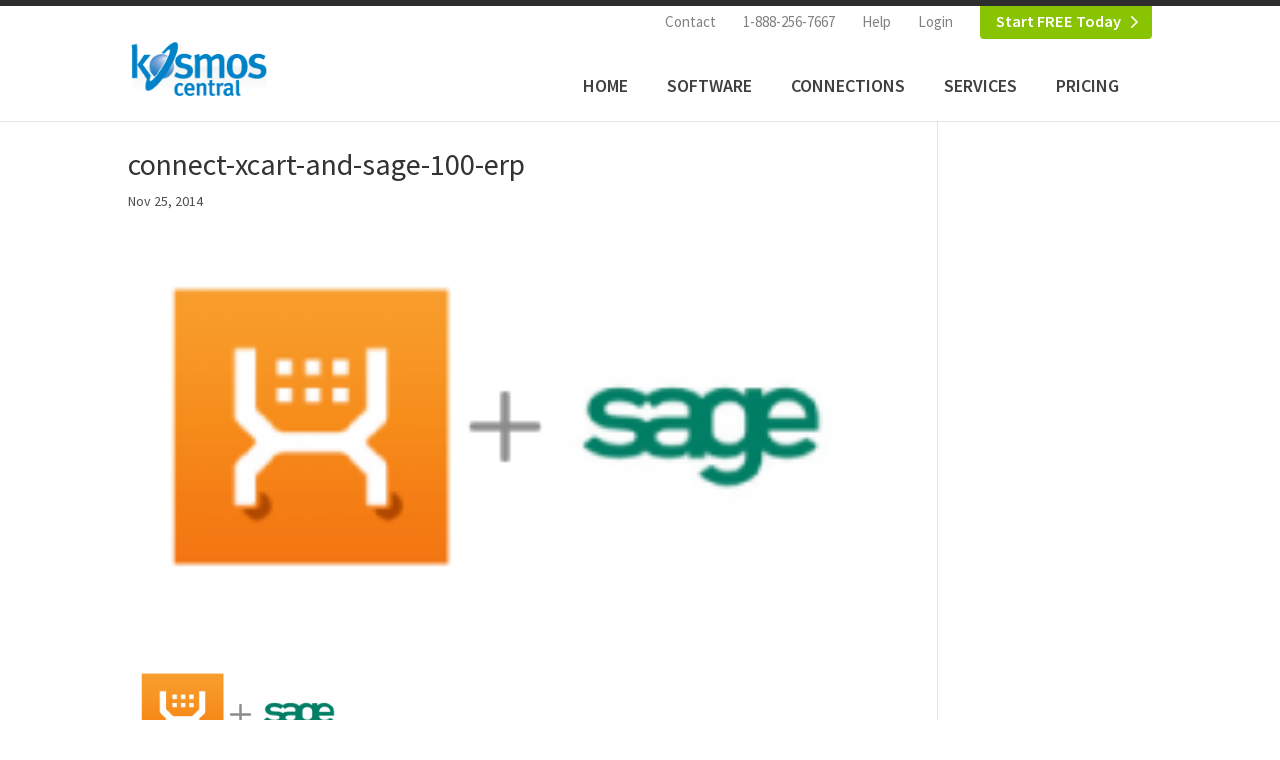

--- FILE ---
content_type: text/html; charset=UTF-8
request_url: https://kosmoscentral.com/integrations/connect-xcart-sage-100-erp/connect-xcart-and-sage-100-erp
body_size: 9836
content:
<!DOCTYPE html>
<html dir="ltr" lang="en-US">
<head>
	<meta charset="UTF-8" />
<meta http-equiv="X-UA-Compatible" content="IE=edge">
	<link rel="pingback" href="https://kosmoscentral.com/xmlrpc.php" />

	<script type="text/javascript">
		document.documentElement.className = 'js';
	</script>

	<title>connect-xcart-and-sage-100-erp | Kosmos Central</title>
<link rel="preconnect" href="https://fonts.gstatic.com" crossorigin /><style id="et-builder-googlefonts-cached-inline">/* Original: https://fonts.googleapis.com/css?family=Source+Sans+Pro:200,200italic,300,300italic,regular,italic,600,600italic,700,700italic,900,900italic&#038;subset=latin,latin-ext&#038;display=swap *//* User Agent: Mozilla/5.0 (Unknown; Linux x86_64) AppleWebKit/538.1 (KHTML, like Gecko) Safari/538.1 Daum/4.1 */@font-face {font-family: 'Source Sans Pro';font-style: italic;font-weight: 200;font-display: swap;src: url(https://fonts.gstatic.com/s/sourcesanspro/v23/6xKwdSBYKcSV-LCoeQqfX1RYOo3qPZYokSdi18E.ttf) format('truetype');}@font-face {font-family: 'Source Sans Pro';font-style: italic;font-weight: 300;font-display: swap;src: url(https://fonts.gstatic.com/s/sourcesanspro/v23/6xKwdSBYKcSV-LCoeQqfX1RYOo3qPZZMkidi18E.ttf) format('truetype');}@font-face {font-family: 'Source Sans Pro';font-style: italic;font-weight: 400;font-display: swap;src: url(https://fonts.gstatic.com/s/sourcesanspro/v23/6xK1dSBYKcSV-LCoeQqfX1RYOo3qPZ7psDc.ttf) format('truetype');}@font-face {font-family: 'Source Sans Pro';font-style: italic;font-weight: 600;font-display: swap;src: url(https://fonts.gstatic.com/s/sourcesanspro/v23/6xKwdSBYKcSV-LCoeQqfX1RYOo3qPZY4lCdi18E.ttf) format('truetype');}@font-face {font-family: 'Source Sans Pro';font-style: italic;font-weight: 700;font-display: swap;src: url(https://fonts.gstatic.com/s/sourcesanspro/v23/6xKwdSBYKcSV-LCoeQqfX1RYOo3qPZZclSdi18E.ttf) format('truetype');}@font-face {font-family: 'Source Sans Pro';font-style: italic;font-weight: 900;font-display: swap;src: url(https://fonts.gstatic.com/s/sourcesanspro/v23/6xKwdSBYKcSV-LCoeQqfX1RYOo3qPZZklydi18E.ttf) format('truetype');}@font-face {font-family: 'Source Sans Pro';font-style: normal;font-weight: 200;font-display: swap;src: url(https://fonts.gstatic.com/s/sourcesanspro/v23/6xKydSBYKcSV-LCoeQqfX1RYOo3i94_wmRdr.ttf) format('truetype');}@font-face {font-family: 'Source Sans Pro';font-style: normal;font-weight: 300;font-display: swap;src: url(https://fonts.gstatic.com/s/sourcesanspro/v23/6xKydSBYKcSV-LCoeQqfX1RYOo3ik4zwmRdr.ttf) format('truetype');}@font-face {font-family: 'Source Sans Pro';font-style: normal;font-weight: 400;font-display: swap;src: url(https://fonts.gstatic.com/s/sourcesanspro/v23/6xK3dSBYKcSV-LCoeQqfX1RYOo3qNq7g.ttf) format('truetype');}@font-face {font-family: 'Source Sans Pro';font-style: normal;font-weight: 600;font-display: swap;src: url(https://fonts.gstatic.com/s/sourcesanspro/v23/6xKydSBYKcSV-LCoeQqfX1RYOo3i54rwmRdr.ttf) format('truetype');}@font-face {font-family: 'Source Sans Pro';font-style: normal;font-weight: 700;font-display: swap;src: url(https://fonts.gstatic.com/s/sourcesanspro/v23/6xKydSBYKcSV-LCoeQqfX1RYOo3ig4vwmRdr.ttf) format('truetype');}@font-face {font-family: 'Source Sans Pro';font-style: normal;font-weight: 900;font-display: swap;src: url(https://fonts.gstatic.com/s/sourcesanspro/v23/6xKydSBYKcSV-LCoeQqfX1RYOo3iu4nwmRdr.ttf) format('truetype');}/* User Agent: Mozilla/5.0 (Windows NT 6.1; WOW64; rv:27.0) Gecko/20100101 Firefox/27.0 */@font-face {font-family: 'Source Sans Pro';font-style: italic;font-weight: 200;font-display: swap;src: url(https://fonts.gstatic.com/l/font?kit=6xKwdSBYKcSV-LCoeQqfX1RYOo3qPZYokSdi18I&skey=f3dde3b4b69fc0ae&v=v23) format('woff');}@font-face {font-family: 'Source Sans Pro';font-style: italic;font-weight: 300;font-display: swap;src: url(https://fonts.gstatic.com/l/font?kit=6xKwdSBYKcSV-LCoeQqfX1RYOo3qPZZMkidi18I&skey=8215b74d5c696e49&v=v23) format('woff');}@font-face {font-family: 'Source Sans Pro';font-style: italic;font-weight: 400;font-display: swap;src: url(https://fonts.gstatic.com/l/font?kit=6xK1dSBYKcSV-LCoeQqfX1RYOo3qPZ7psDQ&skey=28c775fa366622c1&v=v23) format('woff');}@font-face {font-family: 'Source Sans Pro';font-style: italic;font-weight: 600;font-display: swap;src: url(https://fonts.gstatic.com/l/font?kit=6xKwdSBYKcSV-LCoeQqfX1RYOo3qPZY4lCdi18I&skey=1ddbb15c8706f8a1&v=v23) format('woff');}@font-face {font-family: 'Source Sans Pro';font-style: italic;font-weight: 700;font-display: swap;src: url(https://fonts.gstatic.com/l/font?kit=6xKwdSBYKcSV-LCoeQqfX1RYOo3qPZZclSdi18I&skey=7573a083f0c737cb&v=v23) format('woff');}@font-face {font-family: 'Source Sans Pro';font-style: italic;font-weight: 900;font-display: swap;src: url(https://fonts.gstatic.com/l/font?kit=6xKwdSBYKcSV-LCoeQqfX1RYOo3qPZZklydi18I&skey=28b6885887279f18&v=v23) format('woff');}@font-face {font-family: 'Source Sans Pro';font-style: normal;font-weight: 200;font-display: swap;src: url(https://fonts.gstatic.com/l/font?kit=6xKydSBYKcSV-LCoeQqfX1RYOo3i94_wmRdo&skey=f7e766e587bd9f23&v=v23) format('woff');}@font-face {font-family: 'Source Sans Pro';font-style: normal;font-weight: 300;font-display: swap;src: url(https://fonts.gstatic.com/l/font?kit=6xKydSBYKcSV-LCoeQqfX1RYOo3ik4zwmRdo&skey=e2b26fc7e9e1ade8&v=v23) format('woff');}@font-face {font-family: 'Source Sans Pro';font-style: normal;font-weight: 400;font-display: swap;src: url(https://fonts.gstatic.com/l/font?kit=6xK3dSBYKcSV-LCoeQqfX1RYOo3qNq7j&skey=1e026b1c27170b9b&v=v23) format('woff');}@font-face {font-family: 'Source Sans Pro';font-style: normal;font-weight: 600;font-display: swap;src: url(https://fonts.gstatic.com/l/font?kit=6xKydSBYKcSV-LCoeQqfX1RYOo3i54rwmRdo&skey=227a890402fab339&v=v23) format('woff');}@font-face {font-family: 'Source Sans Pro';font-style: normal;font-weight: 700;font-display: swap;src: url(https://fonts.gstatic.com/l/font?kit=6xKydSBYKcSV-LCoeQqfX1RYOo3ig4vwmRdo&skey=84e1cdfb74260b1d&v=v23) format('woff');}@font-face {font-family: 'Source Sans Pro';font-style: normal;font-weight: 900;font-display: swap;src: url(https://fonts.gstatic.com/l/font?kit=6xKydSBYKcSV-LCoeQqfX1RYOo3iu4nwmRdo&skey=cf4dfcb31d72fb0a&v=v23) format('woff');}/* User Agent: Mozilla/5.0 (Windows NT 6.3; rv:39.0) Gecko/20100101 Firefox/39.0 */@font-face {font-family: 'Source Sans Pro';font-style: italic;font-weight: 200;font-display: swap;src: url(https://fonts.gstatic.com/s/sourcesanspro/v23/6xKwdSBYKcSV-LCoeQqfX1RYOo3qPZYokSdi18Q.woff2) format('woff2');}@font-face {font-family: 'Source Sans Pro';font-style: italic;font-weight: 300;font-display: swap;src: url(https://fonts.gstatic.com/s/sourcesanspro/v23/6xKwdSBYKcSV-LCoeQqfX1RYOo3qPZZMkidi18Q.woff2) format('woff2');}@font-face {font-family: 'Source Sans Pro';font-style: italic;font-weight: 400;font-display: swap;src: url(https://fonts.gstatic.com/s/sourcesanspro/v23/6xK1dSBYKcSV-LCoeQqfX1RYOo3qPZ7psDI.woff2) format('woff2');}@font-face {font-family: 'Source Sans Pro';font-style: italic;font-weight: 600;font-display: swap;src: url(https://fonts.gstatic.com/s/sourcesanspro/v23/6xKwdSBYKcSV-LCoeQqfX1RYOo3qPZY4lCdi18Q.woff2) format('woff2');}@font-face {font-family: 'Source Sans Pro';font-style: italic;font-weight: 700;font-display: swap;src: url(https://fonts.gstatic.com/s/sourcesanspro/v23/6xKwdSBYKcSV-LCoeQqfX1RYOo3qPZZclSdi18Q.woff2) format('woff2');}@font-face {font-family: 'Source Sans Pro';font-style: italic;font-weight: 900;font-display: swap;src: url(https://fonts.gstatic.com/s/sourcesanspro/v23/6xKwdSBYKcSV-LCoeQqfX1RYOo3qPZZklydi18Q.woff2) format('woff2');}@font-face {font-family: 'Source Sans Pro';font-style: normal;font-weight: 200;font-display: swap;src: url(https://fonts.gstatic.com/s/sourcesanspro/v23/6xKydSBYKcSV-LCoeQqfX1RYOo3i94_wmRdu.woff2) format('woff2');}@font-face {font-family: 'Source Sans Pro';font-style: normal;font-weight: 300;font-display: swap;src: url(https://fonts.gstatic.com/s/sourcesanspro/v23/6xKydSBYKcSV-LCoeQqfX1RYOo3ik4zwmRdu.woff2) format('woff2');}@font-face {font-family: 'Source Sans Pro';font-style: normal;font-weight: 400;font-display: swap;src: url(https://fonts.gstatic.com/s/sourcesanspro/v23/6xK3dSBYKcSV-LCoeQqfX1RYOo3qNq7l.woff2) format('woff2');}@font-face {font-family: 'Source Sans Pro';font-style: normal;font-weight: 600;font-display: swap;src: url(https://fonts.gstatic.com/s/sourcesanspro/v23/6xKydSBYKcSV-LCoeQqfX1RYOo3i54rwmRdu.woff2) format('woff2');}@font-face {font-family: 'Source Sans Pro';font-style: normal;font-weight: 700;font-display: swap;src: url(https://fonts.gstatic.com/s/sourcesanspro/v23/6xKydSBYKcSV-LCoeQqfX1RYOo3ig4vwmRdu.woff2) format('woff2');}@font-face {font-family: 'Source Sans Pro';font-style: normal;font-weight: 900;font-display: swap;src: url(https://fonts.gstatic.com/s/sourcesanspro/v23/6xKydSBYKcSV-LCoeQqfX1RYOo3iu4nwmRdu.woff2) format('woff2');}</style>	<style>img:is([sizes="auto" i], [sizes^="auto," i]) { contain-intrinsic-size: 3000px 1500px }</style>
	
		<!-- All in One SEO 4.9.0 - aioseo.com -->
	<meta name="robots" content="max-image-preview:large" />
	<meta name="author" content="Sales"/>
	<link rel="canonical" href="https://kosmoscentral.com/integrations/connect-xcart-sage-100-erp/connect-xcart-and-sage-100-erp" />
	<meta name="generator" content="All in One SEO (AIOSEO) 4.9.0" />
		<script type="application/ld+json" class="aioseo-schema">
			{"@context":"https:\/\/schema.org","@graph":[{"@type":"BreadcrumbList","@id":"https:\/\/kosmoscentral.com\/integrations\/connect-xcart-sage-100-erp\/connect-xcart-and-sage-100-erp#breadcrumblist","itemListElement":[{"@type":"ListItem","@id":"https:\/\/kosmoscentral.com#listItem","position":1,"name":"Home","item":"https:\/\/kosmoscentral.com","nextItem":{"@type":"ListItem","@id":"https:\/\/kosmoscentral.com\/integrations\/connect-xcart-sage-100-erp\/connect-xcart-and-sage-100-erp#listItem","name":"connect-xcart-and-sage-100-erp"}},{"@type":"ListItem","@id":"https:\/\/kosmoscentral.com\/integrations\/connect-xcart-sage-100-erp\/connect-xcart-and-sage-100-erp#listItem","position":2,"name":"connect-xcart-and-sage-100-erp","previousItem":{"@type":"ListItem","@id":"https:\/\/kosmoscentral.com#listItem","name":"Home"}}]},{"@type":"ItemPage","@id":"https:\/\/kosmoscentral.com\/integrations\/connect-xcart-sage-100-erp\/connect-xcart-and-sage-100-erp#itempage","url":"https:\/\/kosmoscentral.com\/integrations\/connect-xcart-sage-100-erp\/connect-xcart-and-sage-100-erp","name":"connect-xcart-and-sage-100-erp | Kosmos Central","inLanguage":"en-US","isPartOf":{"@id":"https:\/\/kosmoscentral.com\/#website"},"breadcrumb":{"@id":"https:\/\/kosmoscentral.com\/integrations\/connect-xcart-sage-100-erp\/connect-xcart-and-sage-100-erp#breadcrumblist"},"author":{"@id":"https:\/\/kosmoscentral.com\/author\/kosesyn#author"},"creator":{"@id":"https:\/\/kosmoscentral.com\/author\/kosesyn#author"},"datePublished":"2014-11-25T16:19:28-08:00","dateModified":"2014-11-25T16:19:28-08:00"},{"@type":"Organization","@id":"https:\/\/kosmoscentral.com\/#organization","name":"Kosmos Central","description":"Integration software and API builder | Automate tasks and move data between applications","url":"https:\/\/kosmoscentral.com\/","telephone":"+15039770171","sameAs":["https:\/\/www.facebook.com\/KosmosCentralEcommerce\/","https:\/\/twitter.com\/KosmosCentral","https:\/\/www.youtube.com\/@KosmosCentralTV","https:\/\/www.linkedin.com\/company\/kosmos-central"]},{"@type":"Person","@id":"https:\/\/kosmoscentral.com\/author\/kosesyn#author","url":"https:\/\/kosmoscentral.com\/author\/kosesyn","name":"Sales","image":{"@type":"ImageObject","@id":"https:\/\/kosmoscentral.com\/integrations\/connect-xcart-sage-100-erp\/connect-xcart-and-sage-100-erp#authorImage","url":"https:\/\/secure.gravatar.com\/avatar\/cd86cbbbbdc68a9d59a4fe62bcbd7ce2ca3c370a915a1c68a1661abb4c249e2d?s=96&d=mm&r=g","width":96,"height":96,"caption":"Sales"}},{"@type":"WebSite","@id":"https:\/\/kosmoscentral.com\/#website","url":"https:\/\/kosmoscentral.com\/","name":"Kosmos Central","description":"Integration software and API builder | Automate tasks and move data between applications","inLanguage":"en-US","publisher":{"@id":"https:\/\/kosmoscentral.com\/#organization"}}]}
		</script>
		<!-- All in One SEO -->

<script type="text/javascript">
			let jqueryParams=[],jQuery=function(r){return jqueryParams=[...jqueryParams,r],jQuery},$=function(r){return jqueryParams=[...jqueryParams,r],$};window.jQuery=jQuery,window.$=jQuery;let customHeadScripts=!1;jQuery.fn=jQuery.prototype={},$.fn=jQuery.prototype={},jQuery.noConflict=function(r){if(window.jQuery)return jQuery=window.jQuery,$=window.jQuery,customHeadScripts=!0,jQuery.noConflict},jQuery.ready=function(r){jqueryParams=[...jqueryParams,r]},$.ready=function(r){jqueryParams=[...jqueryParams,r]},jQuery.load=function(r){jqueryParams=[...jqueryParams,r]},$.load=function(r){jqueryParams=[...jqueryParams,r]},jQuery.fn.ready=function(r){jqueryParams=[...jqueryParams,r]},$.fn.ready=function(r){jqueryParams=[...jqueryParams,r]};</script>		<!-- This site uses the Google Analytics by MonsterInsights plugin v9.10.0 - Using Analytics tracking - https://www.monsterinsights.com/ -->
							<script src="//www.googletagmanager.com/gtag/js?id=G-44WC3MXY7J"  data-cfasync="false" data-wpfc-render="false" type="text/javascript" async></script>
			<script data-cfasync="false" data-wpfc-render="false" type="text/javascript">
				var mi_version = '9.10.0';
				var mi_track_user = true;
				var mi_no_track_reason = '';
								var MonsterInsightsDefaultLocations = {"page_location":"https:\/\/kosmoscentral.com\/integrations\/connect-xcart-sage-100-erp\/connect-xcart-and-sage-100-erp\/"};
								if ( typeof MonsterInsightsPrivacyGuardFilter === 'function' ) {
					var MonsterInsightsLocations = (typeof MonsterInsightsExcludeQuery === 'object') ? MonsterInsightsPrivacyGuardFilter( MonsterInsightsExcludeQuery ) : MonsterInsightsPrivacyGuardFilter( MonsterInsightsDefaultLocations );
				} else {
					var MonsterInsightsLocations = (typeof MonsterInsightsExcludeQuery === 'object') ? MonsterInsightsExcludeQuery : MonsterInsightsDefaultLocations;
				}

								var disableStrs = [
										'ga-disable-G-44WC3MXY7J',
									];

				/* Function to detect opted out users */
				function __gtagTrackerIsOptedOut() {
					for (var index = 0; index < disableStrs.length; index++) {
						if (document.cookie.indexOf(disableStrs[index] + '=true') > -1) {
							return true;
						}
					}

					return false;
				}

				/* Disable tracking if the opt-out cookie exists. */
				if (__gtagTrackerIsOptedOut()) {
					for (var index = 0; index < disableStrs.length; index++) {
						window[disableStrs[index]] = true;
					}
				}

				/* Opt-out function */
				function __gtagTrackerOptout() {
					for (var index = 0; index < disableStrs.length; index++) {
						document.cookie = disableStrs[index] + '=true; expires=Thu, 31 Dec 2099 23:59:59 UTC; path=/';
						window[disableStrs[index]] = true;
					}
				}

				if ('undefined' === typeof gaOptout) {
					function gaOptout() {
						__gtagTrackerOptout();
					}
				}
								window.dataLayer = window.dataLayer || [];

				window.MonsterInsightsDualTracker = {
					helpers: {},
					trackers: {},
				};
				if (mi_track_user) {
					function __gtagDataLayer() {
						dataLayer.push(arguments);
					}

					function __gtagTracker(type, name, parameters) {
						if (!parameters) {
							parameters = {};
						}

						if (parameters.send_to) {
							__gtagDataLayer.apply(null, arguments);
							return;
						}

						if (type === 'event') {
														parameters.send_to = monsterinsights_frontend.v4_id;
							var hookName = name;
							if (typeof parameters['event_category'] !== 'undefined') {
								hookName = parameters['event_category'] + ':' + name;
							}

							if (typeof MonsterInsightsDualTracker.trackers[hookName] !== 'undefined') {
								MonsterInsightsDualTracker.trackers[hookName](parameters);
							} else {
								__gtagDataLayer('event', name, parameters);
							}
							
						} else {
							__gtagDataLayer.apply(null, arguments);
						}
					}

					__gtagTracker('js', new Date());
					__gtagTracker('set', {
						'developer_id.dZGIzZG': true,
											});
					if ( MonsterInsightsLocations.page_location ) {
						__gtagTracker('set', MonsterInsightsLocations);
					}
										__gtagTracker('config', 'G-44WC3MXY7J', {"forceSSL":"true","link_attribution":"true"} );
										window.gtag = __gtagTracker;										(function () {
						/* https://developers.google.com/analytics/devguides/collection/analyticsjs/ */
						/* ga and __gaTracker compatibility shim. */
						var noopfn = function () {
							return null;
						};
						var newtracker = function () {
							return new Tracker();
						};
						var Tracker = function () {
							return null;
						};
						var p = Tracker.prototype;
						p.get = noopfn;
						p.set = noopfn;
						p.send = function () {
							var args = Array.prototype.slice.call(arguments);
							args.unshift('send');
							__gaTracker.apply(null, args);
						};
						var __gaTracker = function () {
							var len = arguments.length;
							if (len === 0) {
								return;
							}
							var f = arguments[len - 1];
							if (typeof f !== 'object' || f === null || typeof f.hitCallback !== 'function') {
								if ('send' === arguments[0]) {
									var hitConverted, hitObject = false, action;
									if ('event' === arguments[1]) {
										if ('undefined' !== typeof arguments[3]) {
											hitObject = {
												'eventAction': arguments[3],
												'eventCategory': arguments[2],
												'eventLabel': arguments[4],
												'value': arguments[5] ? arguments[5] : 1,
											}
										}
									}
									if ('pageview' === arguments[1]) {
										if ('undefined' !== typeof arguments[2]) {
											hitObject = {
												'eventAction': 'page_view',
												'page_path': arguments[2],
											}
										}
									}
									if (typeof arguments[2] === 'object') {
										hitObject = arguments[2];
									}
									if (typeof arguments[5] === 'object') {
										Object.assign(hitObject, arguments[5]);
									}
									if ('undefined' !== typeof arguments[1].hitType) {
										hitObject = arguments[1];
										if ('pageview' === hitObject.hitType) {
											hitObject.eventAction = 'page_view';
										}
									}
									if (hitObject) {
										action = 'timing' === arguments[1].hitType ? 'timing_complete' : hitObject.eventAction;
										hitConverted = mapArgs(hitObject);
										__gtagTracker('event', action, hitConverted);
									}
								}
								return;
							}

							function mapArgs(args) {
								var arg, hit = {};
								var gaMap = {
									'eventCategory': 'event_category',
									'eventAction': 'event_action',
									'eventLabel': 'event_label',
									'eventValue': 'event_value',
									'nonInteraction': 'non_interaction',
									'timingCategory': 'event_category',
									'timingVar': 'name',
									'timingValue': 'value',
									'timingLabel': 'event_label',
									'page': 'page_path',
									'location': 'page_location',
									'title': 'page_title',
									'referrer' : 'page_referrer',
								};
								for (arg in args) {
																		if (!(!args.hasOwnProperty(arg) || !gaMap.hasOwnProperty(arg))) {
										hit[gaMap[arg]] = args[arg];
									} else {
										hit[arg] = args[arg];
									}
								}
								return hit;
							}

							try {
								f.hitCallback();
							} catch (ex) {
							}
						};
						__gaTracker.create = newtracker;
						__gaTracker.getByName = newtracker;
						__gaTracker.getAll = function () {
							return [];
						};
						__gaTracker.remove = noopfn;
						__gaTracker.loaded = true;
						window['__gaTracker'] = __gaTracker;
					})();
									} else {
										console.log("");
					(function () {
						function __gtagTracker() {
							return null;
						}

						window['__gtagTracker'] = __gtagTracker;
						window['gtag'] = __gtagTracker;
					})();
									}
			</script>
							<!-- / Google Analytics by MonsterInsights -->
		<meta content="Kosmos Central v." name="generator"/><link rel="stylesheet" href="https://kosmoscentral.com/wp-content/cache/minify/fccf5.css" media="all" />






<style id='site-reviews-inline-css' type='text/css'>
:root{--glsr-star-empty:url(https://kosmoscentral.com/wp-content/plugins/site-reviews/assets/images/stars/default/star-empty.svg);--glsr-star-error:url(https://kosmoscentral.com/wp-content/plugins/site-reviews/assets/images/stars/default/star-error.svg);--glsr-star-full:url(https://kosmoscentral.com/wp-content/plugins/site-reviews/assets/images/stars/default/star-full.svg);--glsr-star-half:url(https://kosmoscentral.com/wp-content/plugins/site-reviews/assets/images/stars/default/star-half.svg)}

</style>
<link rel="stylesheet" href="https://kosmoscentral.com/wp-content/cache/minify/44f0b.css" media="all" />


<script  src="https://kosmoscentral.com/wp-content/cache/minify/c4d91.js"></script>

<script data-cfasync="false" data-wpfc-render="false" type="text/javascript" id='monsterinsights-frontend-script-js-extra'>/* <![CDATA[ */
var monsterinsights_frontend = {"js_events_tracking":"true","download_extensions":"doc,pdf,ppt,zip,xls,docx,pptx,xlsx","inbound_paths":"[{\"path\":\"\\\/go\\\/\",\"label\":\"affiliate\"},{\"path\":\"\\\/recommend\\\/\",\"label\":\"affiliate\"}]","home_url":"https:\/\/kosmoscentral.com","hash_tracking":"false","v4_id":"G-44WC3MXY7J"};/* ]]> */
</script>
<script type="text/javascript" id="video_popup_main_modal-js-extra">
/* <![CDATA[ */
var theVideoPopupGeneralOptions = {"wrap_close":"false","no_cookie":"false","debug":"0"};
/* ]]> */
</script>
<script  src="https://kosmoscentral.com/wp-content/cache/minify/73ba1.js"></script>

<link rel="https://api.w.org/" href="https://kosmoscentral.com/wp-json/" /><link rel="alternate" title="JSON" type="application/json" href="https://kosmoscentral.com/wp-json/wp/v2/media/2136" /><meta name="generator" content="WordPress 6.8.3" />
<link rel='shortlink' href='https://kosmoscentral.com/?p=2136' />
<link rel="alternate" title="oEmbed (JSON)" type="application/json+oembed" href="https://kosmoscentral.com/wp-json/oembed/1.0/embed?url=https%3A%2F%2Fkosmoscentral.com%2Fintegrations%2Fconnect-xcart-sage-100-erp%2Fconnect-xcart-and-sage-100-erp" />
<link rel="alternate" title="oEmbed (XML)" type="text/xml+oembed" href="https://kosmoscentral.com/wp-json/oembed/1.0/embed?url=https%3A%2F%2Fkosmoscentral.com%2Fintegrations%2Fconnect-xcart-sage-100-erp%2Fconnect-xcart-and-sage-100-erp&#038;format=xml" />
		<script type='text/javascript'>
			var video_popup_general_settings = {
				'width_s': '',
    			'height_s': '',
    			'r_border': '',
    			'o_color': ''
			};
		</script>
	<meta name="viewport" content="width=device-width, initial-scale=1.0, maximum-scale=1.0, user-scalable=0" /><link rel="shortcut icon" href="https://www.kosmoscentral.com/wp-content/uploads/2015/01/favicon1.ico" /></head>
<body class="attachment wp-singular attachment-template-default single single-attachment postid-2136 attachmentid-2136 attachment-png wp-theme-Divi wp-child-theme-kosmoscentral kosmos single-post et_pb_button_helper_class et_fixed_nav et_show_nav et_secondary_nav_enabled et_secondary_nav_only_menu et_primary_nav_dropdown_animation_fade et_secondary_nav_dropdown_animation_fade et_header_style_left et_pb_footer_columns4 et_cover_background et_pb_gutter linux et_pb_gutters3 et_right_sidebar et_divi_theme et-db">
	<div id="page-container">

					<div id="top-header">
			<div class="container clearfix">

			
				<div id="et-secondary-menu">
				<ul id="et-secondary-nav" class="menu"><li class="menu-item menu-item-type-post_type menu-item-object-page menu-item-552"><a href="https://kosmoscentral.com/contact">Contact</a></li>
<li class="menu-item menu-item-type-custom menu-item-object-custom menu-item-555"><a href="/contact">1-888-256-7667</a></li>
<li class="menu-item menu-item-type-custom menu-item-object-custom menu-item-16912"><a href="https://help.kosmosesync.com/">Help</a></li>
<li class="menu-item menu-item-type-custom menu-item-object-custom menu-item-5938"><a href="https://kosmosesync.com">Login</a></li>
<li class="menu-item menu-item-type-post_type menu-item-object-page menu-item-5121"><a href="https://kosmoscentral.com/esync-cloud-pricing">Start FREE Today</a></li>
</ul>				</div>

			</div>
		</div>
		
	
			<header id="main-header" data-height-onload="66">
			<div class="container clearfix et_menu_container">
							<div class="logo_container">
					<span class="logo_helper"></span>
					<a href="https://kosmoscentral.com/">
						<img src="https://kosmoscentral.com/wp-content/uploads/2014/09/kosmos-central-logo-web.png" width="169" height="67" alt="Kosmos Central" id="logo" data-height-percentage="54" />
					</a>
				</div>
							<div id="et-top-navigation" data-height="66" data-fixed-height="40">
											<nav id="top-menu-nav">
						<ul id="top-menu" class="nav"><li id="menu-item-105" class="menu-item menu-item-type-post_type menu-item-object-page menu-item-home menu-item-105"><a href="https://kosmoscentral.com/">Home</a></li>
<li id="menu-item-1265" class="menu-item menu-item-type-post_type menu-item-object-page menu-item-has-children menu-item-1265"><a href="https://kosmoscentral.com/kosmos-esync">Software</a>
<ul class="sub-menu">
	<li id="menu-item-11120" class="menu-item menu-item-type-post_type menu-item-object-page menu-item-11120"><a href="https://kosmoscentral.com/kosmos-esync">Kosmos eSync</a></li>
	<li id="menu-item-11119" class="menu-item menu-item-type-post_type menu-item-object-page menu-item-11119"><a href="https://kosmoscentral.com/multi-location-inventory">Multi-location Inventory</a></li>
	<li id="menu-item-19100" class="menu-item menu-item-type-post_type menu-item-object-page menu-item-19100"><a href="https://kosmoscentral.com/multi-location-order-routing-store-pickup">Multi-location Orders</a></li>
	<li id="menu-item-20107" class="menu-item menu-item-type-custom menu-item-object-custom menu-item-20107"><a href="https://www.kosmoscentral.com/integrations/smile-loyalty-integrations">Omni-channel Loyalty</a></li>
	<li id="menu-item-12517" class="menu-item menu-item-type-post_type menu-item-object-page menu-item-12517"><a href="https://kosmoscentral.com/connect-your-applications">Connect Any API</a></li>
	<li id="menu-item-17405" class="menu-item menu-item-type-post_type menu-item-object-page menu-item-17405"><a href="https://kosmoscentral.com/why-kosmos-esync">Why Choose eSync</a></li>
</ul>
</li>
<li id="menu-item-109" class="menu-item menu-item-type-post_type menu-item-object-page menu-item-has-children menu-item-109"><a href="https://kosmoscentral.com/connections">Connections</a>
<ul class="sub-menu">
	<li id="menu-item-16049" class="menu-item menu-item-type-post_type menu-item-object-project menu-item-16049"><a href="https://kosmoscentral.com/integrations/connect-acumatica-erp">Acumatica ERP</a></li>
	<li id="menu-item-16050" class="menu-item menu-item-type-post_type menu-item-object-project menu-item-16050"><a href="https://kosmoscentral.com/integrations/connect-amazon">Amazon</a></li>
	<li id="menu-item-16061" class="menu-item menu-item-type-post_type menu-item-object-project menu-item-16061"><a href="https://kosmoscentral.com/integrations/connect-bigcommerce">BigCommerce</a></li>
	<li id="menu-item-16051" class="menu-item menu-item-type-post_type menu-item-object-project menu-item-16051"><a href="https://kosmoscentral.com/integrations/connect-clover-pos">Clover POS</a></li>
	<li id="menu-item-16052" class="menu-item menu-item-type-post_type menu-item-object-project menu-item-16052"><a href="https://kosmoscentral.com/integrations/connect-ebay">eBay</a></li>
	<li id="menu-item-16053" class="menu-item menu-item-type-post_type menu-item-object-project menu-item-16053"><a href="https://kosmoscentral.com/integrations/connect-lightspeed-retail">Lightspeed Retail</a></li>
	<li id="menu-item-20155" class="menu-item menu-item-type-custom menu-item-object-custom menu-item-20155"><a href="https://www.kosmoscentral.com/integrations/connect-loyverse-pos">Loyverse POS</a></li>
	<li id="menu-item-16056" class="menu-item menu-item-type-post_type menu-item-object-project menu-item-16056"><a href="https://kosmoscentral.com/integrations/connect-revel-systems">Revel Systems</a></li>
	<li id="menu-item-21825" class="menu-item menu-item-type-custom menu-item-object-custom menu-item-21825"><a href="https://www.kosmoscentral.com/integrations/sellbrite-connections">Sellbrite &#8211; Amazon, eBay and Walmart</a></li>
	<li id="menu-item-16057" class="menu-item menu-item-type-post_type menu-item-object-project menu-item-16057"><a href="https://kosmoscentral.com/integrations/connect-shopify">Shopify</a></li>
	<li id="menu-item-20106" class="menu-item menu-item-type-custom menu-item-object-custom menu-item-20106"><a href="https://www.kosmoscentral.com/integrations/smile-loyalty-integrations">Smile Loyalty</a></li>
	<li id="menu-item-16058" class="menu-item menu-item-type-post_type menu-item-object-project menu-item-16058"><a href="https://kosmoscentral.com/integrations/square-pos-connections">Square POS</a></li>
	<li id="menu-item-21826" class="menu-item menu-item-type-custom menu-item-object-custom menu-item-21826"><a href="https://www.kosmoscentral.com/integrations/connect-mailchimp">Mailchimp</a></li>
	<li id="menu-item-16166" class="menu-item menu-item-type-post_type menu-item-object-project menu-item-16166"><a href="https://kosmoscentral.com/integrations/connect-magento-v2">Magento 2</a></li>
	<li id="menu-item-16059" class="menu-item menu-item-type-post_type menu-item-object-project menu-item-16059"><a href="https://kosmoscentral.com/integrations/connect-vend-point-of-sale">Vend POS</a></li>
	<li id="menu-item-16060" class="menu-item menu-item-type-post_type menu-item-object-project menu-item-16060"><a href="https://kosmoscentral.com/integrations/woocommerce-connections">WooCommerce</a></li>
	<li id="menu-item-16062" class="menu-item menu-item-type-custom menu-item-object-custom menu-item-16062"><a href="https://www.kosmoscentral.com/connections">View All</a></li>
</ul>
</li>
<li id="menu-item-21547" class="menu-item menu-item-type-custom menu-item-object-custom menu-item-21547"><a href="https://www.kosmoscentral.com/connect-your-applications">Services</a></li>
<li id="menu-item-5122" class="menu-item menu-item-type-post_type menu-item-object-page menu-item-5122"><a href="https://kosmoscentral.com/esync-cloud-pricing">Pricing</a></li>
<li id="menu-item-15294" class="menu-item menu-item-type-custom menu-item-object-custom menu-item-15294"><a href="https://www.kosmoscentral.com/sell-more-amazon-ebay#get-started-today">Get Started</a></li>
</ul>						</nav>
					
					
					
					
					<div id="et_mobile_nav_menu">
				<div class="mobile_nav closed">
					<span class="select_page">Select Page</span>
					<span class="mobile_menu_bar mobile_menu_bar_toggle"></span>
				</div>
			</div>				</div> <!-- #et-top-navigation -->
			</div> <!-- .container -->
					</header> <!-- #main-header -->
			<div id="et-main-area">
	
<div id="main-content">
		<div class="container">
		<div id="content-area" class="clearfix">
			<div id="left-area">
											<article id="post-2136" class="et_pb_post post-2136 attachment type-attachment status-inherit hentry">
											<div class="et_post_meta_wrapper">
							<h1 class="entry-title">connect-xcart-and-sage-100-erp</h1>

						<p class="post-meta"><span class="published">Nov 25, 2014</span></p><img src="https://kosmoscentral.com/wp-content/uploads/2014/11/connect-xcart-and-sage-100-erp.png" alt="" class="" width="1080" height="675" />
												</div>
				
					<div class="entry-content">
					<p class="attachment"><a href='https://kosmoscentral.com/wp-content/uploads/2014/11/connect-xcart-and-sage-100-erp.png'><img decoding="async" width="225" height="115" src="https://kosmoscentral.com/wp-content/uploads/2014/11/connect-xcart-and-sage-100-erp.png" class="attachment-medium size-medium" alt="" /></a></p>
					</div>
					<div class="et_post_meta_wrapper">
										</div>
				</article>

						</div>

					</div>
	</div>
	</div>


			<footer id="main-footer">
				
<div class="container">
	<div id="footer-widgets" class="clearfix">
		<div class="footer-widget"><div id="text-5" class="fwidget et_pb_widget widget_text"><h4 class="title">Software</h4>			<div class="textwidget"><a href="/kosmos-esync">Kosmos eSync</a><br/>
<a href="/multi-location-inventory">Multi-location Inventory</a><br/>
<a href="/multi-location-order-routing-store-pickup">Multi-location Orders</a><br/>
<a href="/integrations/smile-loyalty-integrations">Omni-channel Loyalty</a><br/>
<a href="/connect-your-applications">Connect Any API</a><br/>
<a href="/why-kosmos-esync">Why Choose eSync</a><br/>
<a href="/esync-cloud-pricing">Pricing Plans</a><br/>
<a href="/esync-cloud-pricing">Free Trial</a></div>
		</div></div><div class="footer-widget"><div id="text-4" class="fwidget et_pb_widget widget_text"><h4 class="title">Connections</h4>			<div class="textwidget"><a href="/integrations/connect-amazon">Amazon</a><br/>
<a href="/integrations/connect-ebay">eBay</a><br/>
<a href="/integrations/connect-bigcommerce">BigCommerce</a><br/>
<a href="/integrations/connect-shopify">Shopify</a><br/>
<a href="/integrations/woocommerce-connections">WooCommerce</a><br/>
<a href="/integrations/connect-magento-v2">Magento 2</a><br/>
<a href="/integrations/smile-loyalty-integrations">Smile Loyalty</a><br/>
<a href="/integrations/connect-revel-systems">Revel Systems</a><br/>
<a href="/integrations/connect-lightspeed-retail">Lightspeed Retail</a><br/>
<a href="https://www.kosmoscentral.com/integrations/connect-loyverse-pos">Loyverse POS<a/><br/>
<a href="/integrations/connect-vend-point-of-sale">Vend POS</a><br/>
<a href="/integrations/square-pos-connections">Square POS</a><br/>
<a href="/integrations/connect-clover-pos">Clover POS</a><br/>
<a href="/integrations/connect-acumatica-erp">Acumatica ERP</a><br/>
<a href="/connections">View All</a><br/><br/></div>
		</div></div><div class="footer-widget"><div id="text-3" class="fwidget et_pb_widget widget_text"><h4 class="title">Company</h4>			<div class="textwidget"><p><a href="/connect-your-applications">Services</a><br /> <a href="/about">About</a><br /> <a href="/contact">Contact</a><br /> 1-888-256-7667<br /> <a href="https://help.kosmosesync.com/" target="_blank">Help Docs</a><br /> <a href="https://supportcenter.kosmoscentral.com/support/tickets/new" target="_blank">Support</a><br /> <a href="https://billing.kosmoscentral.com/order.php" target="_blank">Billing</a><br /><a href="/terms-and-conditions" target="_blank">Terms</a><br /> <a href="https://www.youtube.com/user/KosmosCentralTV/playlists" target="_blank">Videos</a><br /> <a href="/news">Blog</a><br /> <a href="/partners">Partners</a></p></div>
		</div></div><div class="footer-widget"><div id="text-2" class="fwidget et_pb_widget widget_text"><h4 class="title">News</h4>			<div class="textwidget"><ul>
<li><a href="/location-lookup-web-store-availability-brings-consumers-in-store-2">Inventory lookup brings customers in-store</a></li>
<li><a href="/esync-data-security">Learn how Kosmos eSync improves data security</a></li>
</ul>
<p><a href="/news">View All</a></p></div>
		</div></div>	</div>
</div>


		
				<div id="footer-bottom">
					<div class="container clearfix">
				<ul class="et-social-icons">

	<li class="et-social-icon et-social-facebook">
		<a href="https://www.facebook.com/KosmosCentralEcommerce" class="icon">
			<span>Facebook</span>
		</a>
	</li>
	<li class="et-social-icon et-social-twitter">
		<a href="https://twitter.com/KosmosCentral" class="icon">
			<span>X</span>
		</a>
	</li>

</ul>					</div>
				</div>
			</footer>
		</div>


	</div>

	<script type="speculationrules">
{"prefetch":[{"source":"document","where":{"and":[{"href_matches":"\/*"},{"not":{"href_matches":["\/wp-*.php","\/wp-admin\/*","\/wp-content\/uploads\/*","\/wp-content\/*","\/wp-content\/plugins\/*","\/wp-content\/themes\/kosmoscentral\/*","\/wp-content\/themes\/Divi\/*","\/*\\?(.+)"]}},{"not":{"selector_matches":"a[rel~=\"nofollow\"]"}},{"not":{"selector_matches":".no-prefetch, .no-prefetch a"}}]},"eagerness":"conservative"}]}
</script>


<script  src="https://kosmoscentral.com/wp-content/cache/minify/275ed.js"></script>

<script type="text/javascript" id="jquery-js-after">
/* <![CDATA[ */
jqueryParams.length&&$.each(jqueryParams,function(e,r){if("function"==typeof r){var n=String(r);n.replace("$","jQuery");var a=new Function("return "+n)();$(document).ready(a)}});
/* ]]> */
</script>


<script  src="https://kosmoscentral.com/wp-content/cache/minify/e89b9.js"></script>

<script type="text/javascript" id="wp-i18n-js-after">
/* <![CDATA[ */
wp.i18n.setLocaleData( { 'text direction\u0004ltr': [ 'ltr' ] } );
/* ]]> */
</script>
<script  src="https://kosmoscentral.com/wp-content/cache/minify/1f540.js"></script>

<script type="text/javascript" id="contact-form-7-js-before">
/* <![CDATA[ */
var wpcf7 = {
    "api": {
        "root": "https:\/\/kosmoscentral.com\/wp-json\/",
        "namespace": "contact-form-7\/v1"
    },
    "cached": 1
};
/* ]]> */
</script>



<script  src="https://kosmoscentral.com/wp-content/cache/minify/8e3a1.js"></script>

<script type="text/javascript" id="divi-custom-script-js-extra">
/* <![CDATA[ */
var DIVI = {"item_count":"%d Item","items_count":"%d Items"};
var et_builder_utils_params = {"condition":{"diviTheme":true,"extraTheme":false},"scrollLocations":["app","top"],"builderScrollLocations":{"desktop":"app","tablet":"app","phone":"app"},"onloadScrollLocation":"app","builderType":"fe"};
var et_frontend_scripts = {"builderCssContainerPrefix":"#et-boc","builderCssLayoutPrefix":"#et-boc .et-l"};
var et_pb_custom = {"ajaxurl":"https:\/\/kosmoscentral.com\/wp-admin\/admin-ajax.php","images_uri":"https:\/\/kosmoscentral.com\/wp-content\/themes\/Divi\/images","builder_images_uri":"https:\/\/kosmoscentral.com\/wp-content\/themes\/Divi\/includes\/builder\/images","et_frontend_nonce":"cd54f9f12b","subscription_failed":"Please, check the fields below to make sure you entered the correct information.","et_ab_log_nonce":"92ad0776d2","fill_message":"Please, fill in the following fields:","contact_error_message":"Please, fix the following errors:","invalid":"Invalid email","captcha":"Captcha","prev":"Prev","previous":"Previous","next":"Next","wrong_captcha":"You entered the wrong number in captcha.","wrong_checkbox":"Checkbox","ignore_waypoints":"no","is_divi_theme_used":"1","widget_search_selector":".widget_search","ab_tests":[],"is_ab_testing_active":"","page_id":"2136","unique_test_id":"","ab_bounce_rate":"5","is_cache_plugin_active":"no","is_shortcode_tracking":"","tinymce_uri":"https:\/\/kosmoscentral.com\/wp-content\/themes\/Divi\/includes\/builder\/frontend-builder\/assets\/vendors","accent_color":"#17adec","waypoints_options":[]};
var et_pb_box_shadow_elements = [];
/* ]]> */
</script>






<script  src="https://kosmoscentral.com/wp-content/cache/minify/88332.js"></script>

<script type="text/javascript" id="et-builder-cpt-modules-wrapper-js-extra">
/* <![CDATA[ */
var et_modules_wrapper = {"builderCssContainerPrefix":"#et-boc","builderCssLayoutPrefix":"#et-boc .et-l"};
/* ]]> */
</script>

<script  src="https://kosmoscentral.com/wp-content/cache/minify/47648.js"></script>

<script type="text/javascript" id="site-reviews-js-before">
/* <![CDATA[ */
window.hasOwnProperty("GLSR")||(window.GLSR={Event:{on:()=>{}}});GLSR.action="glsr_public_action";GLSR.addons=[];GLSR.ajaxpagination=["#wpadminbar",".site-navigation-fixed"];GLSR.ajaxurl="https://kosmoscentral.com/wp-admin/admin-ajax.php";GLSR.captcha=[];GLSR.nameprefix="site-reviews";GLSR.starsconfig={"clearable":false,tooltip:"Select a Rating"};GLSR.state={"popstate":false};GLSR.text={closemodal:"Close Modal"};GLSR.urlparameter="reviews-page";GLSR.validationconfig={field:"glsr-field",form:"glsr-form","field_error":"glsr-field-is-invalid","field_hidden":"glsr-hidden","field_message":"glsr-field-error","field_required":"glsr-required","field_valid":"glsr-field-is-valid","form_error":"glsr-form-is-invalid","form_message":"glsr-form-message","form_message_failed":"glsr-form-failed","form_message_success":"glsr-form-success","input_error":"glsr-is-invalid","input_valid":"glsr-is-valid"};GLSR.validationstrings={accepted:"This field must be accepted.",between:"This field value must be between %s and %s.",betweenlength:"This field must have between %s and %s characters.",email:"This field requires a valid e-mail address.",errors:"Please fix the submission errors.",max:"Maximum value for this field is %s.",maxfiles:"This field allows a maximum of %s files.",maxlength:"This field allows a maximum of %s characters.",min:"Minimum value for this field is %s.",minfiles:"This field requires a minimum of %s files.",minlength:"This field requires a minimum of %s characters.",number:"This field requires a number.",pattern:"Please match the requested format.",regex:"Please match the requested format.",required:"This field is required.",tel:"This field requires a valid telephone number.",url:"This field requires a valid website URL (make sure it starts with http or https).",unsupported:"The review could not be submitted because this browser is too old. Please try again with a modern browser."};GLSR.version="7.2.13";
/* ]]> */
</script>

<script  src="https://kosmoscentral.com/wp-content/cache/minify/9d66b.js"></script>

<script type="text/javascript" id="main-js-js-after">
/* <![CDATA[ */
var Agile_API = Agile_API || {}; Agile_API.on_after_load = function(){_agile.set_account("nm0hf12e8vjk7pnt538j1n5d0v","kosmoscentral"); _agile_execute_web_rules();_agile.track_page_view();};
/* ]]> */
</script>
<script type="text/javascript" id="et-builder-modules-script-motion-js-extra">
/* <![CDATA[ */
var et_pb_motion_elements = {"desktop":[],"tablet":[],"phone":[]};
/* ]]> */
</script>
<script  src="https://kosmoscentral.com/wp-content/cache/minify/1dbd5.js"></script>

<script type="text/javascript" id="et-builder-modules-script-sticky-js-extra">
/* <![CDATA[ */
var et_pb_sticky_elements = [];
/* ]]> */
</script>
<script  src="https://kosmoscentral.com/wp-content/cache/minify/436bd.js"></script>

</body>
</html>

<!--
Performance optimized by W3 Total Cache. Learn more: https://www.boldgrid.com/w3-total-cache/

Page Caching using Disk: Enhanced 
Minified using Disk

Served from: kosmoscentral.com @ 2025-12-26 07:15:29 by W3 Total Cache
-->